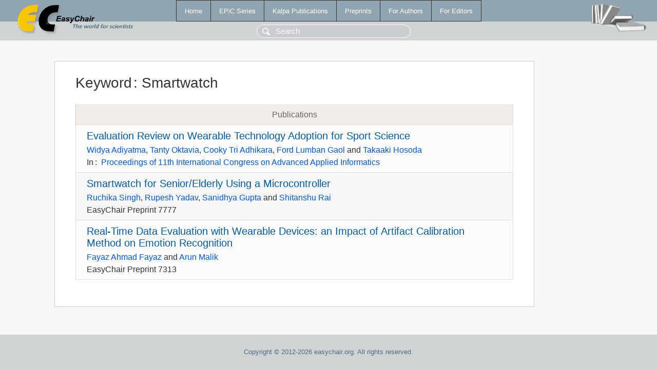

--- FILE ---
content_type: text/html; charset=UTF-8
request_url: https://eraw.easychair.org/publications/keyword/ck7n
body_size: 1326
content:
<!DOCTYPE html>
<html lang='en-US'><head><meta content='text/html; charset=UTF-8' http-equiv='Content-Type'/><title>Keyword: Smartwatch</title><link href='/images/favicon.ico' rel='icon' type='image/jpeg'/><link href='/css/cool.css?version=532' rel='StyleSheet' type='text/css'/><link href='/css/publications.css?version=532' rel='StyleSheet' type='text/css'/><script src='/js/easy.js?version=532'></script><script src='/publications/pubs.js?version=532'></script></head><body class="pubs"><table class="page"><tr style="height:1%"><td><div class="menu"><table class="menutable"><tr><td><a class="mainmenu" href="/publications/" id="t:HOME">Home</a></td><td><a class="mainmenu" href="/publications/EPiC" id="t:EPIC">EPiC Series</a></td><td><a class="mainmenu" href="/publications/Kalpa" id="t:KALPA">Kalpa Publications</a></td><td><a class="mainmenu" href="/publications/preprints" id="t:PREPRINTS">Preprints</a></td><td><a class="mainmenu" href="/publications/for_authors" id="t:FOR_AUTHORS">For Authors</a></td><td><a class="mainmenu" href="/publications/for_editors" id="t:FOR_EDITORS">For Editors</a></td></tr></table></div><div class="search_row"><form onsubmit="alert('Search is temporarily unavailable');return false;"><input id="search-input" name="query" placeholder="Search" type="text"/></form></div><div id="logo"><a href="/"><img class="logonew_alignment" src="/images/logoECpubs.png"/></a></div><div id="books"><img class="books_alignment" src="/images/books.png"/></div></td></tr><tr style="height:99%"><td class="ltgray"><div id="mainColumn"><table id="content_table"><tr><td style="vertical-align:top;width:99%"><div class="abstractBox"><h1>Keyword<span class="lr_margin">:</span>Smartwatch</h1><table class="epic_table top_margin"><thead><tr><th>Publications</th></tr></thead><tbody><tr><td><div class="title"><a href="/publications/paper/rM3P">Evaluation Review on Wearable Technology Adoption for Sport Science</a></div><div class="authors"><a href="/publications/author/24Bg">Widya Adiyatma</a>, <a href="/publications/author/6b8G">Tanty Oktavia</a>, <a href="/publications/author/Jxmv">Cooky Tri Adhikara</a>, <a href="/publications/author/jH8h">Ford Lumban Gaol</a> and <a href="/publications/author/T9vv">Takaaki Hosoda</a></div><div class="volume">In<span class="lr_margin">:</span><a href="/publications/volume/IIAI_AAI_2021-Winter">Proceedings of 11th International Congress on Advanced Applied Informatics</a></div></td></tr><tr><td><div class="title"><a href="/publications/preprint/lh5V">Smartwatch for Senior/Elderly Using a Microcontroller</a></div><div class="authors"><a href="/publications/author/m21cs">Ruchika Singh</a>, <a href="/publications/author/zmN1">Rupesh Yadav</a>, <a href="/publications/author/WW3Z">Sanidhya Gupta</a> and <a href="/publications/author/8k28">Shitanshu Rai</a></div><div class="volume">EasyChair Preprint 7777</div></td></tr><tr><td><div class="title"><a href="/publications/preprint/Vlbz">Real-Time Data Evaluation with Wearable Devices: an Impact of Artifact Calibration Method on Emotion Recognition</a></div><div class="authors"><a href="/publications/author/hCF1">Fayaz Ahmad Fayaz</a> and <a href="/publications/author/Pjgq">Arun Malik</a></div><div class="volume">EasyChair Preprint 7313</div></td></tr></tbody></table></div></td></tr></table></div></td></tr><tr><td class="footer">Copyright © 2012-2026 easychair.org. All rights reserved.</td></tr></table></body></html>